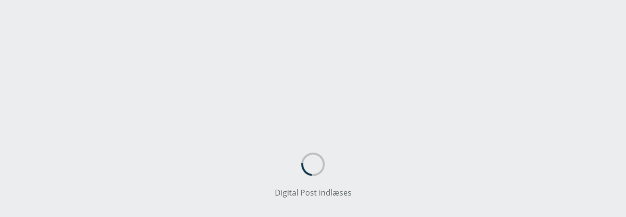

--- FILE ---
content_type: text/html; charset=utf-8
request_url: https://post.borger.dk/send/614c9322-3c96-4f66-bc20-33e71059394f/aa08924b-173f-45e8-b7a6-1572e69351e5/
body_size: 711
content:
<!DOCTYPE html>
<html lang="da">
<head>
    <meta charset="utf-8" />
    <meta name="viewport" content="width=device-width, initial-scale=1.0,user-scalable=yes" />
    <title>Digital Post på borger.dk</title>
    <script src="/Scripts/app/jQuery/jquery.min.js"></script>
<script src="/dist/bundle.js?70A019A4DD1AB1B05027EFE1F9BA8684EA679E9F9323EB540F1B7BEE2D6D6369"></script>
<script src="/dist/vendor.js?24A8EEC5148793251E627CC80BF1BC8310699495430A435F0F1930A8318BCCD3"></script>
<link href="/dist/style/main.css?0543A7F29B2377CBF6A7F40086411CA31D83C8831C8AF9298893547DD3522C75" rel="stylesheet">
    <link rel="shortcut icon" href="b_fav.ico" type="image/vnd.microsoft.icon" />
    <meta http-equiv="X-UA-Compatible" content="IE=edge" />
    <meta name="description" content="I Digital Post på borger.dk kan du: læse, skrive, besvare, slette, videresende og flytte din Digital Post fra offentlige myndigheder. Du kan også oprette læseadgange.">
</head>
<body class="digitalpost">
    <noscript>JavaScript er déaktiveret i browseren. Aktiver JavaScript for at læse din Digital Post.</noscript>
    <!--Renderinfo-->


<!--DisplayTime 01/17/2026 03:35:51-->
<!--Destination WEB03-->

    <div id="app">
        


    </div>
</body>
</html>
